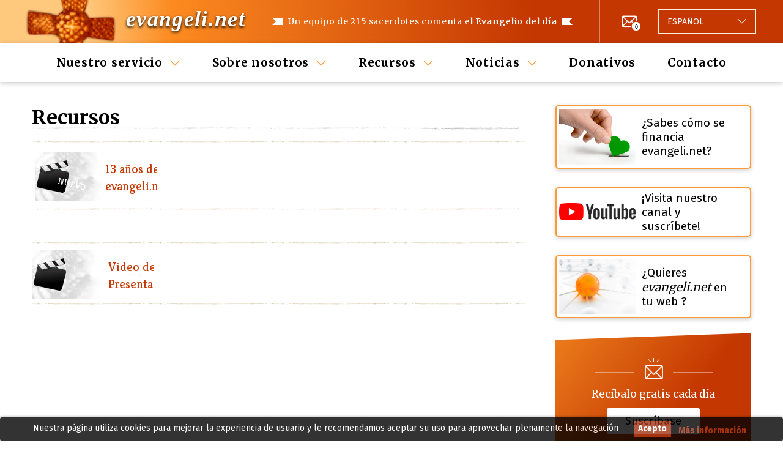

--- FILE ---
content_type: text/html; charset=utf-8
request_url: https://evangeli.net/evangelio-family/recursos
body_size: 4564
content:
<!DOCTYPE html PUBLIC "-//W3C//DTD XHTML 1.0 Transitional//EN" "http://www.w3.org/TR/xhtml1/DTD/xhtml1-transitional.dtd">
<html xmlns="http://www.w3.org/1999/xhtml" lang="es" xml:lang="es">
<head>
	<title>Recursos. Contemplar el Evangelio de hoy</title>
	<meta name="viewport" content="width=device-width, initial-scale=1.0, maximum-scale=1.0, user-scalable=no" />
	<meta http-equiv="content-type" content="text/html; charset=UTF-8" />
	<meta http-equiv="content-language" content="es" />
	<meta name="title" content="Recursos. Contemplar el Evangelio de hoy" />
	<meta name="keywords" content="evangelio del dia, evangelio de hoy, homilías católicas, homilía, evangelio, e-mail" />
	<meta name="description" content="Un equipo de 215 sacerdotes comenta el Evangelio del día. Envío diario por e-mail." />
	<meta name="robots" content="all" />
	<meta name="distribution" content="world" />
	<meta name="verify-v1" content="4KBN2eNFd1duiwKzT5FG2QTfFTCu1I+wgkuTdAXl898=" />
	
			<meta property="og:title" content="Recursos. Contemplar el Evangelio de hoy" />
				<meta property="og:description" content="Un equipo de 215 sacerdotes comenta el Evangelio del día. Envío diario por e-mail." />
		<meta property="og:image" content="https://evangeli.net/_static/img/thumbnail.png" />
	<meta property="og:type" content="website" />
	<meta property="fb:app_id" content="254707844645575" />

	<link rel="icon" type="image/x-icon" href="/favicon.ico" />
	<link href="/_static/css/main.css?v=e4b645a1054d61abdc63c27bcdbb7bc4" rel="stylesheet" type="text/css" media="screen" />
	<link rel="stylesheet" type="text/css" href="https://fonts.googleapis.com/css?family=Kreon">
	<script src="https://ajax.googleapis.com/ajax/libs/jquery/1.9.1/jquery.min.js" type="text/javascript"></script>
	<script src="/_static/js/bootstrap/bootstrap.bundle.min.js" type="text/javascript"></script>
		<link rel="canonical" href="https://evangeli.net/evangelio-family/recursos" />
	<meta property="og:url" content="https://evangeli.net/evangelio-family/recursos" />
	<script src="/_static/js/main.js?v=e4b645a1054d61abdc63c27bcdbb7bc4" type="text/javascript"></script>

										<link rel="stylesheet" type="text/css" href="/_frontend/build/static/css/main.fdc23fe9.chunk.css">
					 		</head>
<body>
<div id="cookieslaw" class="cookieslaw">
	<div class="cookieslaw_container">
		<div class="cookieslaw_message"><p>Nuestra página utiliza cookies para mejorar la experiencia de usuario y le recomendamos aceptar su uso para aprovechar plenamente la navegación</p></div>
		<div class="cookieslaw_button_container">
			<div>
				<span id="cookieslaw_accept" class="cookieslaw_btn" onclick="javascript:closeinfo();">Acepto</span>
			</div>
			<div>
				<a id="cookieslaw_info" class="cookieslaw_btn" target="_blank" href="/evangelio-family/politica-cookies">
				Más información
				</a>
			</div>
		</div>
	</div>
</div>
<div id="content">

	<div id="header">
    <div class="content">
        <div class="div_logo">
    <h1>
                                <a class="title" title="Contemplar el Evangelio de hoy" href="/evangelio-family">evangeli.net</a>
    </h1>
</div>        <div id="main_message">
    <h1>Un equipo de 215 sacerdotes comenta <strong>el Evangelio del día</strong></h1>
    <h2><strong>213 sacerdotes</strong> comentan el Evangelio del día</h2>
</div>        <div id="header-actions">
                <div id="newsletter">
        <div class="newsletter-icon">
            <a href="/evangelio-family/historico/newsletter" class="icon-envelope-number"><span>0</span></a>
        </div>
    </div>
            <div id="menu-button">
    <button class="burger-icon" data-toggle="collapse" data-target="#menu-wrapper" role="button" aria-expanded="false" aria-controls="menu-wrapper">
        <span></span>
        <span></span>
        <span></span>
    </button>
</div>            <div class="language_selector btn-group dropup">
    <button type="button" class="dropdown-toggle" data-toggle="dropdown" aria-haspopup="true" aria-expanded="false">
                                                                                                                                                                                                                                                                <span class="language">
                                        <span class="lang-text">Idioma:</span>
                    <span class="lang-name">Español</span>
                </span>
    </button>
    <div class="dropdown-menu">
        <div class="list-group">
                                                                                            <a
                        class="list-group-item list-group-item-action selected"
                        href="/evangelio/recursos"
                        title="Español"
                        id="flag_es"
                        hreflang="es"
                >
                                                <span class="lang-name">Español</span>
                </a>
                                                                                            <a
                        class="list-group-item list-group-item-action "
                        href="/evangeli/recursos"
                        title="Català"
                        id="flag_ca"
                        hreflang="ca"
                >
                                                <span class="lang-name">Català</span>
                </a>
                                                                                            <a
                        class="list-group-item list-group-item-action "
                        href="/gospel/resources"
                        title="English"
                        id="flag_en"
                        hreflang="en"
                >
                                                <span class="lang-name">English</span>
                </a>
                                                                                            <a
                        class="list-group-item list-group-item-action "
                        href="/evangile/resources"
                        title="Français"
                        id="flag_fr"
                        hreflang="fr"
                >
                                                <span class="lang-name">Français</span>
                </a>
                                                                                            <a
                        class="list-group-item list-group-item-action "
                        href="/evangelho/resources"
                        title="Português"
                        id="flag_pt"
                        hreflang="pt"
                >
                                                <span class="lang-name">Português</span>
                </a>
                                                                                            <a
                        class="list-group-item list-group-item-action "
                        href="/vangelo/resources"
                        title="Italiano"
                        id="flag_it"
                        hreflang="it"
                >
                                                <span class="lang-name">Italiano</span>
                </a>
                                                                                            <a
                        class="list-group-item list-group-item-action "
                        href="/ewangelia/resources"
                        title="Polski"
                        id="flag_pl"
                        hreflang="pl"
                >
                                                <span class="lang-name">Polski</span>
                </a>
                                                                                            <a
                        class="list-group-item list-group-item-action "
                        href="/evangelium/ressourcen"
                        title="Deutsch"
                        id="flag_de"
                        hreflang="de"
                >
                                                <span class="lang-name">Deutsch</span>
                </a>
                                                                                            <a
                        class="list-group-item list-group-item-action "
                        href="/福音/resources"
                        title="Chinese"
                        id="flag_zh"
                        hreflang="zh"
                >
                                                <span class="lang-name">Chinese</span>
                </a>
                    </div>
        <input type="hidden" id="LANGUAGE" value="es" />
    </div>
</div>        </div>
    </div>
</div>
	
	<div id="menu-wrapper" class="collapse">
    <button
        class="btn-close icon-cross-icon"
        data-toggle="collapse"
        data-target="#menu-wrapper"
        role="button"
        aria-expanded="false"
        aria-controls="menu-wrapper"></button>    <div id="menu" class="content">
    <ul>
                                                            <li class="dropdown">
                                    <a href="#" class="dropdown-toggle" data-toggle="dropdown" aria-haspopup="true" aria-expanded="false">Nuestro servicio</a>
                                                    <ul class="dropdown-menu">
                                                                                    <li>
                                    <a title="Contemplar el Evangelio de hoy" href="https://evangeli.net/evangelio">Contemplar el Evangelio de hoy</a>
                                                                    </li>
                                                                                                                <li>
                                    <a title="Master·evangeli.net" href="https://evangeli.net/evangelio-master">Master·<span>evangeli.net</span></a>
                                                                            <ul>
                                                                                            <li>
                                                    <a title="Tabla de Materias" href="https://evangeli.net/evangelio-master/tablamaterias">Tabla de Materias</a>
                                                </li>
                                                                                            <li>
                                                    <a title="Buscador" href="https://evangeli.net/evangelio-master/buscador">Buscador</a>
                                                </li>
                                                                                    </ul>
                                                                    </li>
                                                                                                                <li>
                                    <a title="El Evangelio de hoy <br/> para la familia" href="https://evangeli.net/evangelio-family">El Evangelio de hoy <br/> para la familia</a>
                                                                    </li>
                                                                                                                <li>
                                    <a title="Temas evangeli.net" href="/evangelio-family/temas">Temas <span>evangeli.net</span></a>
                                                                    </li>
                                                                                                                <li>
                                    <a title="Histórico comentarios" href="/evangelio-family/historico">Histórico comentarios</a>
                                                                    </li>
                                                                                                                <li>
                                    <a title="Suscripción" href="/evangelio-family/suscripcion">Suscripción</a>
                                                                    </li>
                                                                                                                <li>
                                    <a title="Podcast" href="http://itunes.apple.com/es/podcast/evangeli-net/id369976207">Podcast</a>
                                                                    </li>
                                                                        </ul>
                            </li>
                                                            <li class="dropdown">
                                    <a href="#" class="dropdown-toggle" data-toggle="dropdown" aria-haspopup="true" aria-expanded="false">Sobre nosotros</a>
                                                    <ul class="dropdown-menu">
                                                                                    <li>
                                    <a title="¿Qué es evangeli.net?" href="/evangelio-family/que-es-evangeli">¿Qué es <span>evangeli.net</span>?</a>
                                                                    </li>
                                                                                                                <li>
                                    <a title="¿Quiénes somos?" href="/evangelio-family/quienes-somos">¿Quiénes somos?</a>
                                                                    </li>
                                                                                                                <li>
                                    <a title="Equipo de Redacción" href="/evangelio-family/equip-redaccion">Equipo de Redacción</a>
                                                                    </li>
                                                                                                                <li>
                                    <a title="¿Desde dónde redactan?" href="/evangelio-family/donde-redactan">¿Desde dónde redactan?</a>
                                                                    </li>
                                                                                                                <li>
                                    <a title="Colaboran" href="/evangelio-family/colaboran">Colaboran</a>
                                                                    </li>
                                                                                                                <li>
                                    <a title="Nuestra Difusión" href="/evangelio-family/nuestra-difusion">Nuestra Difusión</a>
                                                                    </li>
                                                                                                                                                                                </ul>
                            </li>
                                                            <li class="dropdown">
                                    <a href="#" class="dropdown-toggle" data-toggle="dropdown" aria-haspopup="true" aria-expanded="false">Recursos</a>
                                                    <ul class="dropdown-menu">
                                                                                    <li>
                                    <a title="Enlaces" href="/evangelio-family/enlaces">Enlaces</a>
                                                                    </li>
                                                                                                                <li>
                                    <a title="Calendario Perpetuo" href="/evangelio-family/calendario">Calendario Perpetuo</a>
                                                                    </li>
                                                                                                                <li>
                                    <a title="Recursos" href="/evangelio-family/recursos">Recursos</a>
                                                                    </li>
                                                                        </ul>
                            </li>
                                                            <li class="dropdown">
                                    <a href="#" class="dropdown-toggle" data-toggle="dropdown" aria-haspopup="true" aria-expanded="false">Noticias</a>
                                                    <ul class="dropdown-menu">
                                                                                    <li>
                                    <a title="Histórico Newsletters" href="/evangelio-family/historico/newsletter">Histórico Newsletters</a>
                                                                    </li>
                                                                        </ul>
                            </li>
                                                            <li >
                                                            <a href="/evangelio-family/donativos">Donativos</a>
                                                                </li>
                                                            <li >
                                                            <a href="/evangelio-family/contacto">Contacto</a>
                                                                </li>
            </ul>
</div>    <div class="menu-actions">
    <div class="language_selector btn-group dropup">
    <button type="button" class="dropdown-toggle" data-toggle="dropdown" aria-haspopup="true" aria-expanded="false">
                                                                                                                                                                                                                                                                <span class="language">
                                        <span class="lang-text">Idioma:</span>
                    <span class="lang-name">Español</span>
                </span>
    </button>
    <div class="dropdown-menu">
        <div class="list-group">
                                                                                            <a
                        class="list-group-item list-group-item-action selected"
                        href="/evangelio/recursos"
                        title="Español"
                        id="flag_es"
                        hreflang="es"
                >
                                                <span class="lang-name">Español</span>
                </a>
                                                                                            <a
                        class="list-group-item list-group-item-action "
                        href="/evangeli/recursos"
                        title="Català"
                        id="flag_ca"
                        hreflang="ca"
                >
                                                <span class="lang-name">Català</span>
                </a>
                                                                                            <a
                        class="list-group-item list-group-item-action "
                        href="/gospel/resources"
                        title="English"
                        id="flag_en"
                        hreflang="en"
                >
                                                <span class="lang-name">English</span>
                </a>
                                                                                            <a
                        class="list-group-item list-group-item-action "
                        href="/evangile/resources"
                        title="Français"
                        id="flag_fr"
                        hreflang="fr"
                >
                                                <span class="lang-name">Français</span>
                </a>
                                                                                            <a
                        class="list-group-item list-group-item-action "
                        href="/evangelho/resources"
                        title="Português"
                        id="flag_pt"
                        hreflang="pt"
                >
                                                <span class="lang-name">Português</span>
                </a>
                                                                                            <a
                        class="list-group-item list-group-item-action "
                        href="/vangelo/resources"
                        title="Italiano"
                        id="flag_it"
                        hreflang="it"
                >
                                                <span class="lang-name">Italiano</span>
                </a>
                                                                                            <a
                        class="list-group-item list-group-item-action "
                        href="/ewangelia/resources"
                        title="Polski"
                        id="flag_pl"
                        hreflang="pl"
                >
                                                <span class="lang-name">Polski</span>
                </a>
                                                                                            <a
                        class="list-group-item list-group-item-action "
                        href="/evangelium/ressourcen"
                        title="Deutsch"
                        id="flag_de"
                        hreflang="de"
                >
                                                <span class="lang-name">Deutsch</span>
                </a>
                                                                                            <a
                        class="list-group-item list-group-item-action "
                        href="/福音/resources"
                        title="Chinese"
                        id="flag_zh"
                        hreflang="zh"
                >
                                                <span class="lang-name">Chinese</span>
                </a>
                    </div>
        <input type="hidden" id="LANGUAGE" value="es" />
    </div>
</div>        <div class="social-follow">
        <span class="social-call-to-action-text">Síguenos en:</span>
        <span id="facebook-like" class="social-icon">
                    <a href="https://www.facebook.com/evangelinetes-1786547291583237" target="_blank" title="Síguenos en Facebook" ><i class="icon-facebook-icon"></i></a>
                </span>
        <span id="twitter-follow" class="social-icon">
                    <a href="http://twitter.com/evangeli_net_es" title="Síguenos en Twitter" target="_blank"><i class="icon-twitter-icon"></i></a>
                </span>
    </div>
</div></div>
	
	<div id="main_content_wrapper">

		<div id="evangeli_avui">
			<h2>Recursos</h2>
<div id="resources">
	<p></p>

	<ul>
				<li><hr class="separator pre" /> <a
			title="13 años de evangeli.net"
			href="/evangelio-family/video_aniversario" id="banner_aniverario"><p><span class="claqueta_new">Nuevo</span>13 años de evangeli.net</p>

		</a>
		<hr class="separator post" /></li>   		<li><hr class="separator pre" /> <a title="Video presentación"
			href="/evangelio-family/video-presentacion" id="banner_video"><p>Video de Presentación</p>

		</a>
		<hr class="separator post" /></li> 	</ul>
</div>
		</div>

				
		<div class="column_wrapper">
						<div class="banners_wrapper">
    <a title="¿Sabes cómo se financia evangeli.net?"
   href="/evangelio-family/que-es-evangeli#finan"
   id="banner_financia">
        <span class="banner_content">
            <img src="/_static/img/banners/banner_financia.png" alt="¿Sabes cómo se financia evangeli.net?" data-size="small" />
            <img src="/_static/img/banners/banner_financia@2x.png" alt="¿Sabes cómo se financia evangeli.net?" data-size="big" />
            <p>¿Sabes cómo se financia evangeli.net?</p>

        </span>
</a>            <a title="¡Visita nuestro canal y suscríbete!"
       href="https://www.youtube.com/channel/UCWPUZ2q116-kQ-G3GY6N9YA"
       target="_blank"
       id="banner_youtube">
                <span class="banner_content">
                    <img src="/_static/img/banners/banner_youtube.png" alt="¡Visita nuestro canal y suscríbete!" data-size="small" />
                    <img src="/_static/img/banners/banner_youtube.png" alt="¡Visita nuestro canal y suscríbete!" data-size="big" />
                    <p>¡Visita nuestro canal y suscríbete!</p>

                </span>
    </a>

                                <a title="evangeli.net en tu web"
       href="/evangelio-family/evangeli-en-tu-web"
       id="banner_widget" >
                <span class="banner_content">
                    <img src="/_static/img/banners/widget.png" alt="¿Quieres *evangeli.net* en tu web ?" />
                    <p>¿Quieres <em>evangeli.net</em> en tu web ?</p>

                </span>
    </a>
            </div>			<div class="auto-promo-wrapper">
    <div class="content">
        <div class="auto-promo">
            <span class="auto-promo-icon"><i class="icon-envelope-warning"></i></span>
            <span class="auto-promo-text">Recíbalo gratis cada día</span>
            <span class="auto-promo-call-to-action">
                <a href="/evangelio-family/suscripcion/subscribe">Suscríbase</a>
            </span>
        </div>
    </div>
</div>												</div>
	</div>

	<div id="footer">
    <div class="content">
        <div class="main-links">
            <ul>
                                    <li>
                                                    <a href="/evangelio-family/que-es-evangeli">¿Qué es evangeli.net?</a>
                                            </li>
                                    <li>
                                                    <a href="/evangelio-family/quienes-somos">¿Quiénes somos?</a>
                                            </li>
                                    <li>
                                                    <a href="/evangelio-family/donativos">Donativos</a>
                                            </li>
                                    <li>
                                                    <a href="/evangelio-family/contacto">Contacto</a>
                                            </li>
                            </ul>
        </div>
        <div class="secondary-wrapper">
            <div class="follow-us">
                    <div class="social-follow">
        <span class="social-call-to-action-text">Síguenos en:</span>
        <span id="facebook-like" class="social-icon">
                    <a href="https://www.facebook.com/evangelinetes-1786547291583237" target="_blank" title="Síguenos en Facebook" ><i class="icon-facebook-icon"></i></a>
                </span>
        <span id="twitter-follow" class="social-icon">
                    <a href="http://twitter.com/evangeli_net_es" title="Síguenos en Twitter" target="_blank"><i class="icon-twitter-icon"></i></a>
                </span>
    </div>
            </div>
            <div class="copyright">
                <b>&copy; <a title="Evangeli" href="https://evangeli.net">evangeli.net</a></b>
                <br/>
                <a title="Evangeli" href="/evangelio-family/asociacion-cultural">Associació Cultural M&amp;M Euroeditors</a>
            </div>
            <div class="secondary-links">
                <a title="Aviso legal" href="/evangelio-family/aviso-legal">Aviso legal</a>
                |
                <a title="Privacidad" href="/evangelio-family/privacidad">Privacidad</a>
                |
                <a title="Política de Cookies" href="/evangelio-family/politica-cookies">Política de Cookies</a>
                |
                <a title="Cancelar el servicio" href="/evangelio-family/suscripcion/unsubscribe">Cancelar el servicio</a>
            </div>
        </div>
    </div>
</div>

<button type="button" id="back-to-top" class="back-to-top" title="Volver arriba"><i class="icon-arrow-down"></i></button></div>


	<script type="text/javascript">
		function closeinfo()
		{
			var obj = document.getElementById("cookieslaw");
			obj.style.display = 'none';
			setCookie("__lgcookielaw", 1, 31536000);
		}
		function setCookie(cname, cvalue, exdays) {
			var d = new Date();
			d.setTime(d.getTime() + (exdays*1000));
			var expires = "expires="+ d.toUTCString();
			document.cookie = cname + "=" + cvalue + ";" + expires + ";path=/";
		}
	</script>

<script type="text/javascript">
    
    var _gaq = _gaq || [];
    _gaq.push(['_setAccount', 'UA-118920-2']);
    _gaq.push(['_trackPageview']);

    (function() {
        var ga = document.createElement('script'); ga.type = 'text/javascript'; ga.async = true;
        ga.src = ('https:' == document.location.protocol ? 'https://ssl' : 'http://www') + '.google-analytics.com/ga.js';
        var s = document.getElementsByTagName('script')[0]; s.parentNode.insertBefore(ga, s);
    })();
    
</script><script async src="https://www.googletagmanager.com/gtag/js?id=G-M5F00X87F6"></script>
<script>
    
    window.dataLayer = window.dataLayer || [];
    function gtag(){dataLayer.push(arguments);}
    gtag('js', new Date());

    gtag('config', 'G-M5F00X87F6');
    
</script>
<script>
    
    (function(h,o,t,j,a,r){
        h.hj=h.hj||function(){(h.hj.q=h.hj.q||[]).push(arguments)};
        h._hjSettings={hjid:1808463,hjsv:6};
        a=o.getElementsByTagName('head')[0];
        r=o.createElement('script');r.async=1;
        r.src=t+h._hjSettings.hjid+j+h._hjSettings.hjsv;
        a.appendChild(r);
    })(window,document,'https://static.hotjar.com/c/hotjar-','.js?sv=');
    
</script>
						<script src="/_frontend/build/static/js/runtime-main.c2d375d4.js" type="text/javascript"></script>
					<script src="/_frontend/build/static/js/2.94d8f91c.chunk.js" type="text/javascript"></script>
					<script src="/_frontend/build/static/js/main.f2e8bc5e.chunk.js" type="text/javascript"></script>
			
</body>
</html>


--- FILE ---
content_type: application/javascript
request_url: https://evangeli.net/_frontend/build/static/js/main.f2e8bc5e.chunk.js
body_size: 1739
content:
(this["webpackJsonpevangeli-front"]=this["webpackJsonpevangeli-front"]||[]).push([[0],{27:function(e,a,t){"use strict";t.d(a,"a",(function(){return n}));Boolean("localhost"===window.location.hostname||"[::1]"===window.location.hostname||window.location.hostname.match(/^127(?:\.(?:25[0-5]|2[0-4][0-9]|[01]?[0-9][0-9]?)){3}$/));function n(){"serviceWorker"in navigator&&navigator.serviceWorker.ready.then((function(e){e.unregister()})).catch((function(e){console.error(e.message)}))}},37:function(e,a,t){"use strict";var n=t(15),l=t(28),r=t(1),i=t.n(r),c=t(72),o=t(73);function u(e){return function(){return i.a.createElement(e,{size:32,round:!0})}}var s=function(e){var a=u(c.a);return i.a.createElement(o.a,{url:e.evangeliSocialShareData.url,subject:e.evangeliSocialShareData.comments[0]?e.evangeliSocialShareData.comments[0].social_text:e.evangeliSocialShareData.gospel_title,body:function(){var a="";return e.evangeliSocialShareData.comments.map((function(e){var t=e.verse?e.verse+"\n\n":"";a+="---------------------\n\n"+t+e.comment_text+"\n\n"})),e.evangeliSocialShareData.gospel_text+"\n\n"+a}()},i.a.createElement(a,null))},m=t(74),v=t(75),g=function(e){var a=u(m.a);return i.a.createElement(v.a,{url:e.evangeliSocialShareData.url,quote:(e.evangeliSocialShareData.comments[0]&&e.evangeliSocialShareData.comments[0].social_text?e.evangeliSocialShareData.comments[0].social_text:e.evangeliSocialShareData.gospel_title)+"\n\n"+(e.evangeliSocialShareData.comments[0]&&e.evangeliSocialShareData.comments[0].verse?e.evangeliSocialShareData.comments[0].verse+"\n\n":"")},i.a.createElement(a,null))},S=t(32),D=t(76),h=t(77),f=function(e){var a=u(D.a);return i.a.createElement(h.a,{url:e.evangeliSocialShareData.url,title:(e.evangeliSocialShareData.comments[0]&&e.evangeliSocialShareData.comments[0].social_text?e.evangeliSocialShareData.comments[0].social_text:e.evangeliSocialShareData.gospel_title)+"\n\n"+(e.evangeliSocialShareData.comments[0]&&e.evangeliSocialShareData.comments[0].verse?e.evangeliSocialShareData.comments[0].verse+"\n\n":""),related:["@evangeli_net_es"]},i.a.createElement(a,null))},d=t(78),b=t(79),E=function(e){var a=u(d.a);return i.a.createElement(b.a,{url:e.evangeliSocialShareData.url,title:(e.evangeliSocialShareData.comments[0]&&e.evangeliSocialShareData.comments[0].social_text?e.evangeliSocialShareData.comments[0].social_text:e.evangeliSocialShareData.gospel_title)+"\n\n"+(e.evangeliSocialShareData.comments[0]&&e.evangeliSocialShareData.comments[0].verse?e.evangeliSocialShareData.comments[0].verse+"\n\n":"")},i.a.createElement(a,null))},p=t(13),w=t.n(p),_=t(30),y=t(31),x=t.n(y),A={getSocialShareData:(e,a,t)=>Object(_.a)(w.a.mark((function n(){var l,r;return w.a.wrap((function(n){for(;;)switch(n.prev=n.next){case 0:return l="/api/evangeli/day/".concat(a,"/").concat(e,"/").concat(t),n.next=3,x.a.get(l);case 3:return r=n.sent,n.abrupt("return",r.data);case 5:case"end":return n.stop()}}),n)})))()};function Y(){var e=Object(l.a)(["\n    display: flex;\n    justify-content: space-evenly;\n  "]);return Y=function(){return e},e}a.a=function(e){var a=S.a.div(Y()),t=Object(r.useState)(!0),l=Object(n.a)(t,2),c=l[0],o=l[1],u=Object(r.useState)(null),m=Object(n.a)(u,2),v=m[0],D=m[1];return Object(r.useEffect)((function(){A.getSocialShareData(e.locale,e.matricula,e.evangeli_type).then((function(e){D(e),o(!1)}),(function(e){console.log(e)}))}),[e,D,o]),i.a.createElement(a,null,c||null===v?i.a.createElement("div",{className:"loader"},"Loading..."):i.a.createElement(i.a.Fragment,null,i.a.createElement(s,{evangeliSocialShareData:v}),i.a.createElement(g,{evangeliSocialShareData:v}),i.a.createElement(f,{evangeliSocialShareData:v}),i.a.createElement(E,{evangeliSocialShareData:v})))}},38:function(e,a,t){"use strict";var n=t(1),l=t.n(n),r=t(36),i=t(7),c=t.n(i),o=(t(47),function(e){return l.a.createElement(r.a,{locale:e.locale,value:e.currentDate,minDate:e.minDate,maxDate:e.maxDate,showNeighboringMonth:!1,prev2Label:null,next2Label:null,formatMonthYear:function(e,a){return c()(a).locale(e).format("MMMM YYYY")},onChange:e.onChange,tileClassName:function(e){e.activeStartDate;var a=e.date;return"month"===e.view&&6===a.getDay()?"saturday":null}})});a.a=function(e){var a,t=new Date;function n(e){return 864e5*e}return l.a.createElement(o,{locale:null!==(a=e.locale)&&void 0!==a?a:"en",currentDate:e.currentDate?new Date(e.currentDate):t,minDate:e.firstAvailableDate?new Date(e.firstAvailableDate):new Date(t.getTime()-n(7)),maxDate:e.lastAvailableDate?new Date(e.lastAvailableDate):new Date(t.getTime()+n(13)),onChange:function(a){var t=c()(a).format("YYYY-MM-DD");window.location.href=""===t?e.historyUrl:e.viewDateUrl.replace("YYYY-MM-DD",t)}})}},39:function(e,a,t){e.exports=t(40)},40:function(e,a,t){"use strict";t.r(a),function(e){var a=t(1),n=t.n(a),l=t(11),r=t.n(l),i=(t(45),t(27)),c=t(38),o=t(37);function u(e){return n.a.createElement(n.a.StrictMode,null,n.a.createElement(a.Suspense,{fallback:n.a.createElement(n.a.Fragment,null)},e))}e.Intl||(t(68),t(71));var s,m,v,g,S=document.getElementById("calendar_selector");S&&r.a.render(u(n.a.createElement(c.a,{locale:S.getAttribute("data-locale"),currentDate:S.getAttribute("data-current-date"),historyUrl:null!==(s=S.getAttribute("data-history-url"))&&void 0!==s?s:"",viewDateUrl:null!==(m=S.getAttribute("data-view-date-url"))&&void 0!==m?m:"",firstAvailableDate:null!==(v=S.getAttribute("data-first-available-date"))&&void 0!==v?v:"",lastAvailableDate:null!==(g=S.getAttribute("data-last-available-date"))&&void 0!==g?g:""})),document.getElementById("calendar_selector"));var D=document.getElementById("share_buttons");if(D){var h=D.getAttribute("data-locale"),f=D.getAttribute("data-evangeli-type"),d=D.getAttribute("data-matricula");h&&("contempla"===f||"master"===f||"family"===f)&&d&&r.a.render(u(n.a.createElement(o.a,{locale:h,evangeli_type:f,matricula:d})),document.getElementById("share_buttons"))}i.a()}.call(this,t(10))},45:function(e,a,t){},70:function(e,a){}},[[39,1,2]]]);
//# sourceMappingURL=main.f2e8bc5e.chunk.js.map